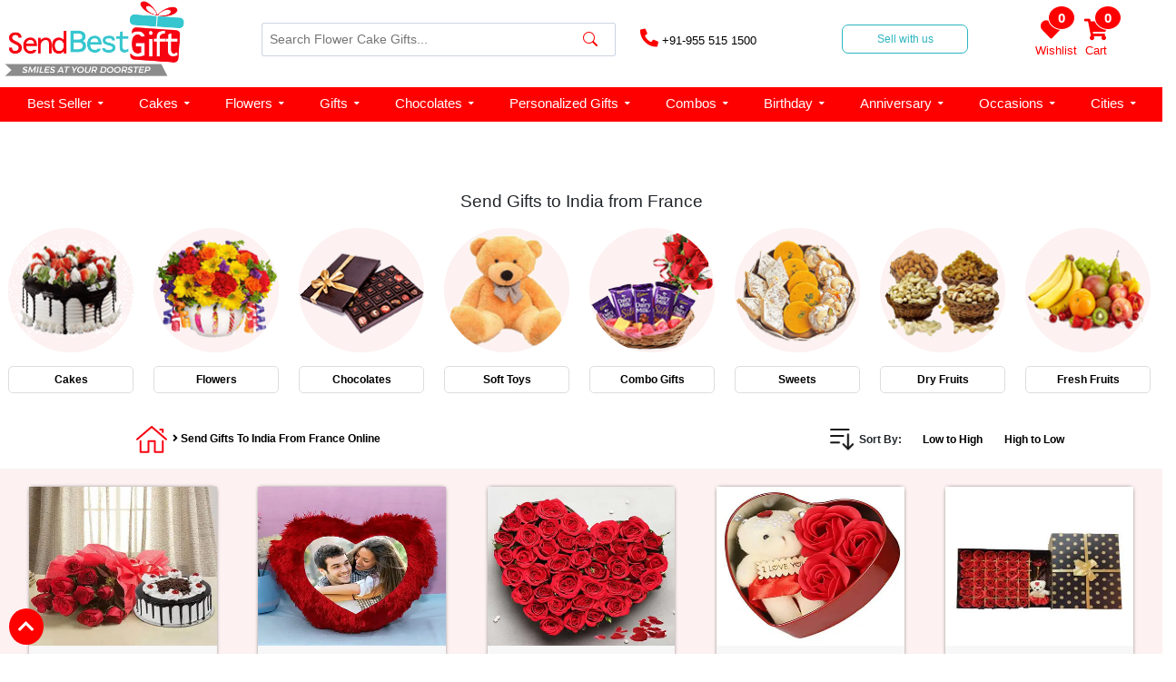

--- FILE ---
content_type: text/html; charset=UTF-8
request_url: https://www.sendbestgift.com/categoryn/load_more_products
body_size: 2736
content:
'189','10','110','3201','3271','3713','1485','6798','209','357','745','880','888','769','373','755','1334','3270','384','368','795','1946','805','773','358','1945','1','4','5','8',^
<div class="product-cake product-section">   
			<div class="cakes">
                <a href="https://www.sendbestgift.com/red-roses-with-black-forest-cake-sbg-189">
                    <div class="cake-img">
                      <a href="https://www.sendbestgift.com/red-roses-with-black-forest-cake-sbg-189">  
					  <img data-src="https://www.sendbestgift.com/assets/images/product/Red-Roses-With-Black-Forest-Cake.webp" alt="Red Roses With Black Forest Cake" Red Roses With Black Forest Cake height='175px' width='175px' loading="lazy" class="lazyload" /></a>
                    </div>
                    <div class="cake-name" style="margin: 5px 0;">
                        <center style="margin-top:5px;"><a href="https://www.sendbestgift.com/red-roses-with-black-forest-cake-sbg-189"><span class="cake">Red Roses With Black Forest Cake</span></a>
                        <a href="https://www.sendbestgift.com/red-roses-with-black-forest-cake-sbg-189"><p style="font-size: 13px; color: #f60412; font-weight: 600;margin-bottom: 0.5rem;line-height: 1.2;margin-left:5px;margin-right:5px;margin-top:15px !important;text-align:center !important;">&#8377 1154</p></a></center>
						
                    </div>
                 </a>
            </div>	
			<div class="cakes">
                <a href="https://www.sendbestgift.com/personalized-heart-cushion-sbg-10">
                    <div class="cake-img">
                      <a href="https://www.sendbestgift.com/personalized-heart-cushion-sbg-10">  
					  <img data-src="https://www.sendbestgift.com/assets/images/product/Personalized-Heart-Cushion.webp" alt="Personalized Heart Cushion" Personalized Heart Cushion height='175px' width='175px' loading="lazy" class="lazyload" /></a>
                    </div>
                    <div class="cake-name" style="margin: 5px 0;">
                        <center style="margin-top:5px;"><a href="https://www.sendbestgift.com/personalized-heart-cushion-sbg-10"><span class="cake">Personalized Heart Cushion</span></a>
                        <a href="https://www.sendbestgift.com/personalized-heart-cushion-sbg-10"><p style="font-size: 13px; color: #f60412; font-weight: 600;margin-bottom: 0.5rem;line-height: 1.2;margin-left:5px;margin-right:5px;margin-top:15px !important;text-align:center !important;">&#8377 604</p></a></center>
						
                    </div>
                 </a>
            </div>	
			<div class="cakes">
                <a href="https://www.sendbestgift.com/red-roses-heart-arrangement-sbg-110">
                    <div class="cake-img">
                      <a href="https://www.sendbestgift.com/red-roses-heart-arrangement-sbg-110">  
					  <img data-src="https://www.sendbestgift.com/assets/images/product/Red-Roses-Heart-Arrangement.webp" alt="Red Roses Heart Arrangement" Red Roses Heart Arrangement height='175px' width='175px' loading="lazy" class="lazyload" /></a>
                    </div>
                    <div class="cake-name" style="margin: 5px 0;">
                        <center style="margin-top:5px;"><a href="https://www.sendbestgift.com/red-roses-heart-arrangement-sbg-110"><span class="cake">Red Roses Heart Arrangement</span></a>
                        <a href="https://www.sendbestgift.com/red-roses-heart-arrangement-sbg-110"><p style="font-size: 13px; color: #f60412; font-weight: 600;margin-bottom: 0.5rem;line-height: 1.2;margin-left:5px;margin-right:5px;margin-top:15px !important;text-align:center !important;">&#8377 1469</p></a></center>
						
                    </div>
                 </a>
            </div>	
			<div class="cakes">
                <a href="https://www.sendbestgift.com/teddy-roses-in-box-sbg-3201">
                    <div class="cake-img">
                      <a href="https://www.sendbestgift.com/teddy-roses-in-box-sbg-3201">  
					  <img data-src="https://www.sendbestgift.com/assets/images/product/ba150131551221641fa7fb81b66eb9a8.webp" alt="Teddy Roses in Box" Teddy Roses in Box height='175px' width='175px' loading="lazy" class="lazyload" /></a>
                    </div>
                    <div class="cake-name" style="margin: 5px 0;">
                        <center style="margin-top:5px;"><a href="https://www.sendbestgift.com/teddy-roses-in-box-sbg-3201"><span class="cake">Teddy Roses in Box</span></a>
                        <a href="https://www.sendbestgift.com/teddy-roses-in-box-sbg-3201"><p style="font-size: 13px; color: #f60412; font-weight: 600;margin-bottom: 0.5rem;line-height: 1.2;margin-left:5px;margin-right:5px;margin-top:15px !important;text-align:center !important;">&#8377 524</p></a></center>
						
                    </div>
                 </a>
            </div>	
			<div class="cakes">
                <a href="https://www.sendbestgift.com/red-roses-with-teddy-bear-big-rectangular-box-sbg-3271">
                    <div class="cake-img">
                      <a href="https://www.sendbestgift.com/red-roses-with-teddy-bear-big-rectangular-box-sbg-3271">  
					  <img data-src="https://www.sendbestgift.com/assets/images/product/202001071578403837.webp" alt="Red Roses with Teddy Bear Big Rectangular Box" Red Roses with Teddy Bear Big Rectangular Box height='175px' width='175px' loading="lazy" class="lazyload" /></a>
                    </div>
                    <div class="cake-name" style="margin: 5px 0;">
                        <center style="margin-top:5px;"><a href="https://www.sendbestgift.com/red-roses-with-teddy-bear-big-rectangular-box-sbg-3271"><span class="cake">Red Roses with Teddy Bear Big Rectangular Box</span></a>
                        <a href="https://www.sendbestgift.com/red-roses-with-teddy-bear-big-rectangular-box-sbg-3271"><p style="font-size: 13px; color: #f60412; font-weight: 600;margin-bottom: 0.5rem;line-height: 1.2;margin-left:5px;margin-right:5px;margin-top:15px !important;text-align:center !important;">&#8377 891</p></a></center>
						
                    </div>
                 </a>
            </div>	
			<div class="cakes">
                <a href="https://www.sendbestgift.com/park-avenue-essential-grooming-kit-sbg-3713">
                    <div class="cake-img">
                      <a href="https://www.sendbestgift.com/park-avenue-essential-grooming-kit-sbg-3713">  
					  <img data-src="https://www.sendbestgift.com/assets/images/product/7e7305555a4219cd933c13ced3a86c8f.webp" alt="Park Avenue Essential Grooming Kit" Park Avenue Essential Grooming Kit height='175px' width='175px' loading="lazy" class="lazyload" /></a>
                    </div>
                    <div class="cake-name" style="margin: 5px 0;">
                        <center style="margin-top:5px;"><a href="https://www.sendbestgift.com/park-avenue-essential-grooming-kit-sbg-3713"><span class="cake">Park Avenue Essential Grooming Kit</span></a>
                        <a href="https://www.sendbestgift.com/park-avenue-essential-grooming-kit-sbg-3713"><p style="font-size: 13px; color: #f60412; font-weight: 600;margin-bottom: 0.5rem;line-height: 1.2;margin-left:5px;margin-right:5px;margin-top:15px !important;text-align:center !important;">&#8377 1049</p></a></center>
						
                    </div>
                 </a>
            </div>	
			<div class="cakes">
                <a href="https://www.sendbestgift.com/gifts-forever-sbg-1485">
                    <div class="cake-img">
                      <a href="https://www.sendbestgift.com/gifts-forever-sbg-1485">  
					  <img data-src="https://www.sendbestgift.com/assets/images/product/7afa3217116c5479782debd04c6468f8.webp" alt="Gifts Forever" Gifts Forever height='175px' width='175px' loading="lazy" class="lazyload" /></a>
                    </div>
                    <div class="cake-name" style="margin: 5px 0;">
                        <center style="margin-top:5px;"><a href="https://www.sendbestgift.com/gifts-forever-sbg-1485"><span class="cake">Gifts Forever</span></a>
                        <a href="https://www.sendbestgift.com/gifts-forever-sbg-1485"><p style="font-size: 13px; color: #f60412; font-weight: 600;margin-bottom: 0.5rem;line-height: 1.2;margin-left:5px;margin-right:5px;margin-top:15px !important;text-align:center !important;">&#8377 1049</p></a></center>
						
                    </div>
                 </a>
            </div>	
			<div class="cakes">
                <a href="https://www.sendbestgift.com/dancing-talking-cactus-sbg-6798">
                    <div class="cake-img">
                      <a href="https://www.sendbestgift.com/dancing-talking-cactus-sbg-6798">  
					  <img data-src="https://www.sendbestgift.com/assets/images/product/b2d34068091c4e0bb15ae67bb502ac06.webp" alt="Dancing Talking Cactus" Dancing Talking Cactus height='175px' width='175px' loading="lazy" class="lazyload" /></a>
                    </div>
                    <div class="cake-name" style="margin: 5px 0;">
                        <center style="margin-top:5px;"><a href="https://www.sendbestgift.com/dancing-talking-cactus-sbg-6798"><span class="cake">Dancing Talking Cactus</span></a>
                        <a href="https://www.sendbestgift.com/dancing-talking-cactus-sbg-6798"><p style="font-size: 13px; color: #f60412; font-weight: 600;margin-bottom: 0.5rem;line-height: 1.2;margin-left:5px;margin-right:5px;margin-top:15px !important;text-align:center !important;">&#8377 1049</p></a></center>
						
                    </div>
                 </a>
            </div>	
			<div class="cakes">
                <a href="https://www.sendbestgift.com/16-pcs-ferrero-rocher-bouquet-sbg-209">
                    <div class="cake-img">
                      <a href="https://www.sendbestgift.com/16-pcs-ferrero-rocher-bouquet-sbg-209">  
					  <img data-src="https://www.sendbestgift.com/assets/images/product/16-Pcs-Ferrero-Rocher-Bouquet.webp" alt="16 Pcs Ferrero Rocher Bouquet" 16 Pcs Ferrero Rocher Bouquet height='175px' width='175px' loading="lazy" class="lazyload" /></a>
                    </div>
                    <div class="cake-name" style="margin: 5px 0;">
                        <center style="margin-top:5px;"><a href="https://www.sendbestgift.com/16-pcs-ferrero-rocher-bouquet-sbg-209"><span class="cake">16 Pcs Ferrero Rocher Bouquet</span></a>
                        <a href="https://www.sendbestgift.com/16-pcs-ferrero-rocher-bouquet-sbg-209"><p style="font-size: 13px; color: #f60412; font-weight: 600;margin-bottom: 0.5rem;line-height: 1.2;margin-left:5px;margin-right:5px;margin-top:15px !important;text-align:center !important;">&#8377 1784</p></a></center>
						
                    </div>
                 </a>
            </div>	
			<div class="cakes">
                <a href="https://www.sendbestgift.com/9-teddy-bouquet-sbg-357">
                    <div class="cake-img">
                      <a href="https://www.sendbestgift.com/9-teddy-bouquet-sbg-357">  
					  <img data-src="https://www.sendbestgift.com/assets/images/product/3cac1db464d76fae5fe5a327f0b72354.webp" alt="9 Teddy Bouquet" 9 Teddy Bouquet height='175px' width='175px' loading="lazy" class="lazyload" /></a>
                    </div>
                    <div class="cake-name" style="margin: 5px 0;">
                        <center style="margin-top:5px;"><a href="https://www.sendbestgift.com/9-teddy-bouquet-sbg-357"><span class="cake">9 Teddy Bouquet</span></a>
                        <a href="https://www.sendbestgift.com/9-teddy-bouquet-sbg-357"><p style="font-size: 13px; color: #f60412; font-weight: 600;margin-bottom: 0.5rem;line-height: 1.2;margin-left:5px;margin-right:5px;margin-top:15px !important;text-align:center !important;">&#8377 1601</p></a></center>
						
                    </div>
                 </a>
            </div>	
			<div class="cakes">
                <a href="https://www.sendbestgift.com/exclusive-combo-sbg-745">
                    <div class="cake-img">
                      <a href="https://www.sendbestgift.com/exclusive-combo-sbg-745">  
					  <img data-src="https://www.sendbestgift.com/assets/images/product/201701311485852546.webp" alt="Exclusive Combo" Exclusive Combo height='175px' width='175px' loading="lazy" class="lazyload" /></a>
                    </div>
                    <div class="cake-name" style="margin: 5px 0;">
                        <center style="margin-top:5px;"><a href="https://www.sendbestgift.com/exclusive-combo-sbg-745"><span class="cake">Exclusive Combo</span></a>
                        <a href="https://www.sendbestgift.com/exclusive-combo-sbg-745"><p style="font-size: 13px; color: #f60412; font-weight: 600;margin-bottom: 0.5rem;line-height: 1.2;margin-left:5px;margin-right:5px;margin-top:15px !important;text-align:center !important;">&#8377 3411</p></a></center>
						
                    </div>
                 </a>
            </div>	
			<div class="cakes">
                <a href="https://www.sendbestgift.com/sweet-heart-wooden-box-with-card-sbg-880">
                    <div class="cake-img">
                      <a href="https://www.sendbestgift.com/sweet-heart-wooden-box-with-card-sbg-880">  
					  <img data-src="https://www.sendbestgift.com/assets/images/product/d3b97049b53bf26ab33ff7be088ef4d7.webp" alt="Sweet Heart Wooden Box with Card" Sweet Heart Wooden Box with Card height='175px' width='175px' loading="lazy" class="lazyload" /></a>
                    </div>
                    <div class="cake-name" style="margin: 5px 0;">
                        <center style="margin-top:5px;"><a href="https://www.sendbestgift.com/sweet-heart-wooden-box-with-card-sbg-880"><span class="cake">Sweet Heart Wooden Box with Card</span></a>
                        <a href="https://www.sendbestgift.com/sweet-heart-wooden-box-with-card-sbg-880"><p style="font-size: 13px; color: #f60412; font-weight: 600;margin-bottom: 0.5rem;line-height: 1.2;margin-left:5px;margin-right:5px;margin-top:15px !important;text-align:center !important;">&#8377 419</p></a></center>
						
                    </div>
                 </a>
            </div>	
			<div class="cakes">
                <a href="https://www.sendbestgift.com/i-love-you-wooden-box-with-card-sbg-888">
                    <div class="cake-img">
                      <a href="https://www.sendbestgift.com/i-love-you-wooden-box-with-card-sbg-888">  
					  <img data-src="https://www.sendbestgift.com/assets/images/product/568453adf6b34cc9255cf19b9a08b7cb.webp" alt="I Love You Wooden Box with Card" I Love You Wooden Box with Card height='175px' width='175px' loading="lazy" class="lazyload" /></a>
                    </div>
                    <div class="cake-name" style="margin: 5px 0;">
                        <center style="margin-top:5px;"><a href="https://www.sendbestgift.com/i-love-you-wooden-box-with-card-sbg-888"><span class="cake">I Love You Wooden Box with Card</span></a>
                        <a href="https://www.sendbestgift.com/i-love-you-wooden-box-with-card-sbg-888"><p style="font-size: 13px; color: #f60412; font-weight: 600;margin-bottom: 0.5rem;line-height: 1.2;margin-left:5px;margin-right:5px;margin-top:15px !important;text-align:center !important;">&#8377 524</p></a></center>
						
                    </div>
                 </a>
            </div>	
			<div class="cakes">
                <a href="https://www.sendbestgift.com/dairy-milk-bouquet-sbg-769">
                    <div class="cake-img">
                      <a href="https://www.sendbestgift.com/dairy-milk-bouquet-sbg-769">  
					  <img data-src="https://www.sendbestgift.com/assets/images/product/201901301548842793.webp" alt="Dairy Milk Bouquet" Dairy Milk Bouquet height='175px' width='175px' loading="lazy" class="lazyload" /></a>
                    </div>
                    <div class="cake-name" style="margin: 5px 0;">
                        <center style="margin-top:5px;"><a href="https://www.sendbestgift.com/dairy-milk-bouquet-sbg-769"><span class="cake">Dairy Milk Bouquet</span></a>
                        <a href="https://www.sendbestgift.com/dairy-milk-bouquet-sbg-769"><p style="font-size: 13px; color: #f60412; font-weight: 600;margin-bottom: 0.5rem;line-height: 1.2;margin-left:5px;margin-right:5px;margin-top:15px !important;text-align:center !important;">&#8377 1049</p></a></center>
						
                    </div>
                 </a>
            </div>	
			<div class="cakes">
                <a href="https://www.sendbestgift.com/teddy-bear-with-roses-sbg-373">
                    <div class="cake-img">
                      <a href="https://www.sendbestgift.com/teddy-bear-with-roses-sbg-373">  
					  <img data-src="https://www.sendbestgift.com/assets/images/product/f7fe0b8a11c4940609126ac82d1271db.webp" alt="Teddy Bear With Roses" Teddy Bear With Roses height='175px' width='175px' loading="lazy" class="lazyload" /></a>
                    </div>
                    <div class="cake-name" style="margin: 5px 0;">
                        <center style="margin-top:5px;"><a href="https://www.sendbestgift.com/teddy-bear-with-roses-sbg-373"><span class="cake">Teddy Bear With Roses</span></a>
                        <a href="https://www.sendbestgift.com/teddy-bear-with-roses-sbg-373"><p style="font-size: 13px; color: #f60412; font-weight: 600;margin-bottom: 0.5rem;line-height: 1.2;margin-left:5px;margin-right:5px;margin-top:15px !important;text-align:center !important;">&#8377 1049</p></a></center>
						
                    </div>
                 </a>
            </div>	
			<div class="cakes">
                <a href="https://www.sendbestgift.com/roses-heart-with-cadbury-silk-bubbly-sbg-755">
                    <div class="cake-img">
                      <a href="https://www.sendbestgift.com/roses-heart-with-cadbury-silk-bubbly-sbg-755">  
					  <img data-src="https://www.sendbestgift.com/assets/images/product/201702011485937607.webp" alt="Roses Heart With Cadbury Silk Bubbly" Roses Heart With Cadbury Silk Bubbly height='175px' width='175px' loading="lazy" class="lazyload" /></a>
                    </div>
                    <div class="cake-name" style="margin: 5px 0;">
                        <center style="margin-top:5px;"><a href="https://www.sendbestgift.com/roses-heart-with-cadbury-silk-bubbly-sbg-755"><span class="cake">Roses Heart With Cadbury Silk Bubbly</span></a>
                        <a href="https://www.sendbestgift.com/roses-heart-with-cadbury-silk-bubbly-sbg-755"><p style="font-size: 13px; color: #f60412; font-weight: 600;margin-bottom: 0.5rem;line-height: 1.2;margin-left:5px;margin-right:5px;margin-top:15px !important;text-align:center !important;">&#8377 2099</p></a></center>
						
                    </div>
                 </a>
            </div>	
			<div class="cakes">
                <a href="https://www.sendbestgift.com/personalized-curtain-ek2010-sbg-1334">
                    <div class="cake-img">
                      <a href="https://www.sendbestgift.com/personalized-curtain-ek2010-sbg-1334">  
					  <img data-src="https://www.sendbestgift.com/assets/images/product/201805191526712686.webp" alt="Personalized Curtain EK2010" Personalized Curtain EK2010 height='175px' width='175px' loading="lazy" class="lazyload" /></a>
                    </div>
                    <div class="cake-name" style="margin: 5px 0;">
                        <center style="margin-top:5px;"><a href="https://www.sendbestgift.com/personalized-curtain-ek2010-sbg-1334"><span class="cake">Personalized Curtain EK2010</span></a>
                        <a href="https://www.sendbestgift.com/personalized-curtain-ek2010-sbg-1334"><p style="font-size: 13px; color: #f60412; font-weight: 600;margin-bottom: 0.5rem;line-height: 1.2;margin-left:5px;margin-right:5px;margin-top:15px !important;text-align:center !important;">&#8377 1679</p></a></center>
						
                    </div>
                 </a>
            </div>	
			<div class="cakes">
                <a href="https://www.sendbestgift.com/axe-pulse-deodorant-spray-sbg-3270">
                    <div class="cake-img">
                      <a href="https://www.sendbestgift.com/axe-pulse-deodorant-spray-sbg-3270">  
					  <img data-src="https://www.sendbestgift.com/assets/images/product/202012191608378395.webp" alt="AXE Pulse Deodorant Spray" AXE Pulse Deodorant Spray height='175px' width='175px' loading="lazy" class="lazyload" /></a>
                    </div>
                    <div class="cake-name" style="margin: 5px 0;">
                        <center style="margin-top:5px;"><a href="https://www.sendbestgift.com/axe-pulse-deodorant-spray-sbg-3270"><span class="cake">AXE Pulse Deodorant Spray</span></a>
                        <a href="https://www.sendbestgift.com/axe-pulse-deodorant-spray-sbg-3270"><p style="font-size: 13px; color: #f60412; font-weight: 600;margin-bottom: 0.5rem;line-height: 1.2;margin-left:5px;margin-right:5px;margin-top:15px !important;text-align:center !important;">&#8377 629</p></a></center>
						
                    </div>
                 </a>
            </div>	
			<div class="cakes">
                <a href="https://www.sendbestgift.com/beautiful-teddy-bouquet-sbg-384">
                    <div class="cake-img">
                      <a href="https://www.sendbestgift.com/beautiful-teddy-bouquet-sbg-384">  
					  <img data-src="https://www.sendbestgift.com/assets/images/product/c960cf6fbec908af2d10270bcea1c2db.webp" alt="Beautiful Teddy Bouquet" Beautiful Teddy Bouquet height='175px' width='175px' loading="lazy" class="lazyload" /></a>
                    </div>
                    <div class="cake-name" style="margin: 5px 0;">
                        <center style="margin-top:5px;"><a href="https://www.sendbestgift.com/beautiful-teddy-bouquet-sbg-384"><span class="cake">Beautiful Teddy Bouquet</span></a>
                        <a href="https://www.sendbestgift.com/beautiful-teddy-bouquet-sbg-384"><p style="font-size: 13px; color: #f60412; font-weight: 600;margin-bottom: 0.5rem;line-height: 1.2;margin-left:5px;margin-right:5px;margin-top:15px !important;text-align:center !important;">&#8377 2021</p></a></center>
						
                    </div>
                 </a>
            </div>	
			<div class="cakes">
                <a href="https://www.sendbestgift.com/hugging-teddy-bear-sbg-368">
                    <div class="cake-img">
                      <a href="https://www.sendbestgift.com/hugging-teddy-bear-sbg-368">  
					  <img data-src="https://www.sendbestgift.com/assets/images/product/6e34a929095183d1cbe6a1e3994b9fb1.webp" alt="Hugging Teddy Bear" Hugging Teddy Bear height='175px' width='175px' loading="lazy" class="lazyload" /></a>
                    </div>
                    <div class="cake-name" style="margin: 5px 0;">
                        <center style="margin-top:5px;"><a href="https://www.sendbestgift.com/hugging-teddy-bear-sbg-368"><span class="cake">Hugging Teddy Bear</span></a>
                        <a href="https://www.sendbestgift.com/hugging-teddy-bear-sbg-368"><p style="font-size: 13px; color: #f60412; font-weight: 600;margin-bottom: 0.5rem;line-height: 1.2;margin-left:5px;margin-right:5px;margin-top:15px !important;text-align:center !important;">&#8377 1259</p></a></center>
						
                    </div>
                 </a>
            </div>	
			<div class="cakes">
                <a href="https://www.sendbestgift.com/red-velvet-heart-cake-sbg-795">
                    <div class="cake-img">
                      <a href="https://www.sendbestgift.com/red-velvet-heart-cake-sbg-795">  
					  <img data-src="https://www.sendbestgift.com/assets/images/product/bb653157a18aa4f4525b87b3f0f25044.webp" alt="Red Velvet Heart Cake" Red Velvet Heart Cake height='175px' width='175px' loading="lazy" class="lazyload" /></a>
                    </div>
                    <div class="cake-name" style="margin: 5px 0;">
                        <center style="margin-top:5px;"><a href="https://www.sendbestgift.com/red-velvet-heart-cake-sbg-795"><span class="cake">Red Velvet Heart Cake</span></a>
                        <a href="https://www.sendbestgift.com/red-velvet-heart-cake-sbg-795"><p style="font-size: 13px; color: #f60412; font-weight: 600;margin-bottom: 0.5rem;line-height: 1.2;margin-left:5px;margin-right:5px;margin-top:15px !important;text-align:center !important;">&#8377 1574</p></a></center>
						
                    </div>
                 </a>
            </div>	
			<div class="cakes">
                <a href="https://www.sendbestgift.com/wild-stone-hamper-for-men-sbg-1946">
                    <div class="cake-img">
                      <a href="https://www.sendbestgift.com/wild-stone-hamper-for-men-sbg-1946">  
					  <img data-src="https://www.sendbestgift.com/assets/images/product/201901211548075146.webp" alt="Wild Stone Hamper for Men" Wild Stone Hamper for Men height='175px' width='175px' loading="lazy" class="lazyload" /></a>
                    </div>
                    <div class="cake-name" style="margin: 5px 0;">
                        <center style="margin-top:5px;"><a href="https://www.sendbestgift.com/wild-stone-hamper-for-men-sbg-1946"><span class="cake">Wild Stone Hamper for Men</span></a>
                        <a href="https://www.sendbestgift.com/wild-stone-hamper-for-men-sbg-1946"><p style="font-size: 13px; color: #f60412; font-weight: 600;margin-bottom: 0.5rem;line-height: 1.2;margin-left:5px;margin-right:5px;margin-top:15px !important;text-align:center !important;">&#8377 1679</p></a></center>
						
                    </div>
                 </a>
            </div>	
			<div class="cakes">
                <a href="https://www.sendbestgift.com/teddy-with-choco-chip-cake-sbg-805">
                    <div class="cake-img">
                      <a href="https://www.sendbestgift.com/teddy-with-choco-chip-cake-sbg-805">  
					  <img data-src="https://www.sendbestgift.com/assets/images/product/201702021486033497.webp" alt="Teddy With Choco Chip Cake" Teddy With Choco Chip Cake height='175px' width='175px' loading="lazy" class="lazyload" /></a>
                    </div>
                    <div class="cake-name" style="margin: 5px 0;">
                        <center style="margin-top:5px;"><a href="https://www.sendbestgift.com/teddy-with-choco-chip-cake-sbg-805"><span class="cake">Teddy With Choco Chip Cake</span></a>
                        <a href="https://www.sendbestgift.com/teddy-with-choco-chip-cake-sbg-805"><p style="font-size: 13px; color: #f60412; font-weight: 600;margin-bottom: 0.5rem;line-height: 1.2;margin-left:5px;margin-right:5px;margin-top:15px !important;text-align:center !important;">&#8377 1994</p></a></center>
						
                    </div>
                 </a>
            </div>	
			<div class="cakes">
                <a href="https://www.sendbestgift.com/roses-heart-heart-cake-with-teddy-sbg-773">
                    <div class="cake-img">
                      <a href="https://www.sendbestgift.com/roses-heart-heart-cake-with-teddy-sbg-773">  
					  <img data-src="https://www.sendbestgift.com/assets/images/product/201702011485946459.webp" alt="Roses Heart, Heart Cake With Teddy" Roses Heart, Heart Cake With Teddy height='175px' width='175px' loading="lazy" class="lazyload" /></a>
                    </div>
                    <div class="cake-name" style="margin: 5px 0;">
                        <center style="margin-top:5px;"><a href="https://www.sendbestgift.com/roses-heart-heart-cake-with-teddy-sbg-773"><span class="cake">Roses Heart, Heart Cake With Teddy</span></a>
                        <a href="https://www.sendbestgift.com/roses-heart-heart-cake-with-teddy-sbg-773"><p style="font-size: 13px; color: #f60412; font-weight: 600;margin-bottom: 0.5rem;line-height: 1.2;margin-left:5px;margin-right:5px;margin-top:15px !important;text-align:center !important;">&#8377 2729</p></a></center>
						
                    </div>
                 </a>
            </div>	
			<div class="cakes">
                <a href="https://www.sendbestgift.com/teddy-pair-sbg-358">
                    <div class="cake-img">
                      <a href="https://www.sendbestgift.com/teddy-pair-sbg-358">  
					  <img data-src="https://www.sendbestgift.com/assets/images/product/c1e7354240ae6f81564c8e3d5d163782.webp" alt="Teddy Pair" Teddy Pair height='175px' width='175px' loading="lazy" class="lazyload" /></a>
                    </div>
                    <div class="cake-name" style="margin: 5px 0;">
                        <center style="margin-top:5px;"><a href="https://www.sendbestgift.com/teddy-pair-sbg-358"><span class="cake">Teddy Pair</span></a>
                        <a href="https://www.sendbestgift.com/teddy-pair-sbg-358"><p style="font-size: 13px; color: #f60412; font-weight: 600;margin-bottom: 0.5rem;line-height: 1.2;margin-left:5px;margin-right:5px;margin-top:15px !important;text-align:center !important;">&#8377 1679</p></a></center>
						
                    </div>
                 </a>
            </div>	
			<div class="cakes">
                <a href="https://www.sendbestgift.com/axe-grooming-gift-for-men-sbg-1945">
                    <div class="cake-img">
                      <a href="https://www.sendbestgift.com/axe-grooming-gift-for-men-sbg-1945">  
					  <img data-src="https://www.sendbestgift.com/assets/images/product/201906141560496027.webp" alt="Axe Grooming Gift for Men" Axe Grooming Gift for Men height='175px' width='175px' loading="lazy" class="lazyload" /></a>
                    </div>
                    <div class="cake-name" style="margin: 5px 0;">
                        <center style="margin-top:5px;"><a href="https://www.sendbestgift.com/axe-grooming-gift-for-men-sbg-1945"><span class="cake">Axe Grooming Gift for Men</span></a>
                        <a href="https://www.sendbestgift.com/axe-grooming-gift-for-men-sbg-1945"><p style="font-size: 13px; color: #f60412; font-weight: 600;margin-bottom: 0.5rem;line-height: 1.2;margin-left:5px;margin-right:5px;margin-top:15px !important;text-align:center !important;">&#8377 1574</p></a></center>
						
                    </div>
                 </a>
            </div>	
			<div class="cakes">
                <a href="https://www.sendbestgift.com/black-photo-mug-sbg-1">
                    <div class="cake-img">
                      <a href="https://www.sendbestgift.com/black-photo-mug-sbg-1">  
					  <img data-src="https://www.sendbestgift.com/assets/images/product/Black-Photo-Mug.webp" alt="Black Photo Mug" Black Photo Mug height='175px' width='175px' loading="lazy" class="lazyload" /></a>
                    </div>
                    <div class="cake-name" style="margin: 5px 0;">
                        <center style="margin-top:5px;"><a href="https://www.sendbestgift.com/black-photo-mug-sbg-1"><span class="cake">Black Photo Mug</span></a>
                        <a href="https://www.sendbestgift.com/black-photo-mug-sbg-1"><p style="font-size: 13px; color: #f60412; font-weight: 600;margin-bottom: 0.5rem;line-height: 1.2;margin-left:5px;margin-right:5px;margin-top:15px !important;text-align:center !important;">&#8377 314</p></a></center>
						
                    </div>
                 </a>
            </div>	
			<div class="cakes">
                <a href="https://www.sendbestgift.com/magic-mug-sbg-4">
                    <div class="cake-img">
                      <a href="https://www.sendbestgift.com/magic-mug-sbg-4">  
					  <img data-src="https://www.sendbestgift.com/assets/images/product/Magic-Mug.webp" alt="Magic Mug" Magic Mug height='175px' width='175px' loading="lazy" class="lazyload" /></a>
                    </div>
                    <div class="cake-name" style="margin: 5px 0;">
                        <center style="margin-top:5px;"><a href="https://www.sendbestgift.com/magic-mug-sbg-4"><span class="cake">Magic Mug</span></a>
                        <a href="https://www.sendbestgift.com/magic-mug-sbg-4"><p style="font-size: 13px; color: #f60412; font-weight: 600;margin-bottom: 0.5rem;line-height: 1.2;margin-left:5px;margin-right:5px;margin-top:15px !important;text-align:center !important;">&#8377 471</p></a></center>
						
                    </div>
                 </a>
            </div>	
			<div class="cakes">
                <a href="https://www.sendbestgift.com/logo-mug-black-sbg-5">
                    <div class="cake-img">
                      <a href="https://www.sendbestgift.com/logo-mug-black-sbg-5">  
					  <img data-src="https://www.sendbestgift.com/assets/images/product/e8311c581e0de9328e829be20243320d.webp" alt="Logo Mug Black" Logo Mug Black height='175px' width='175px' loading="lazy" class="lazyload" /></a>
                    </div>
                    <div class="cake-name" style="margin: 5px 0;">
                        <center style="margin-top:5px;"><a href="https://www.sendbestgift.com/logo-mug-black-sbg-5"><span class="cake">Logo Mug Black</span></a>
                        <a href="https://www.sendbestgift.com/logo-mug-black-sbg-5"><p style="font-size: 13px; color: #f60412; font-weight: 600;margin-bottom: 0.5rem;line-height: 1.2;margin-left:5px;margin-right:5px;margin-top:15px !important;text-align:center !important;">&#8377 419</p></a></center>
						
                    </div>
                 </a>
            </div>	
			<div class="cakes">
                <a href="https://www.sendbestgift.com/personalized-calendar-sbg-8">
                    <div class="cake-img">
                      <a href="https://www.sendbestgift.com/personalized-calendar-sbg-8">  
					  <img data-src="https://www.sendbestgift.com/assets/images/product/43664a4dcc92894eb7cfad80260edc75.webp" alt="Personalized Calendar" Personalized Calendar height='175px' width='175px' loading="lazy" class="lazyload" /></a>
                    </div>
                    <div class="cake-name" style="margin: 5px 0;">
                        <center style="margin-top:5px;"><a href="https://www.sendbestgift.com/personalized-calendar-sbg-8"><span class="cake">Personalized Calendar</span></a>
                        <a href="https://www.sendbestgift.com/personalized-calendar-sbg-8"><p style="font-size: 13px; color: #f60412; font-weight: 600;margin-bottom: 0.5rem;line-height: 1.2;margin-left:5px;margin-right:5px;margin-top:15px !important;text-align:center !important;">&#8377 824</p></a></center>
						
                    </div>
                 </a>
            </div>	
 </div> 
